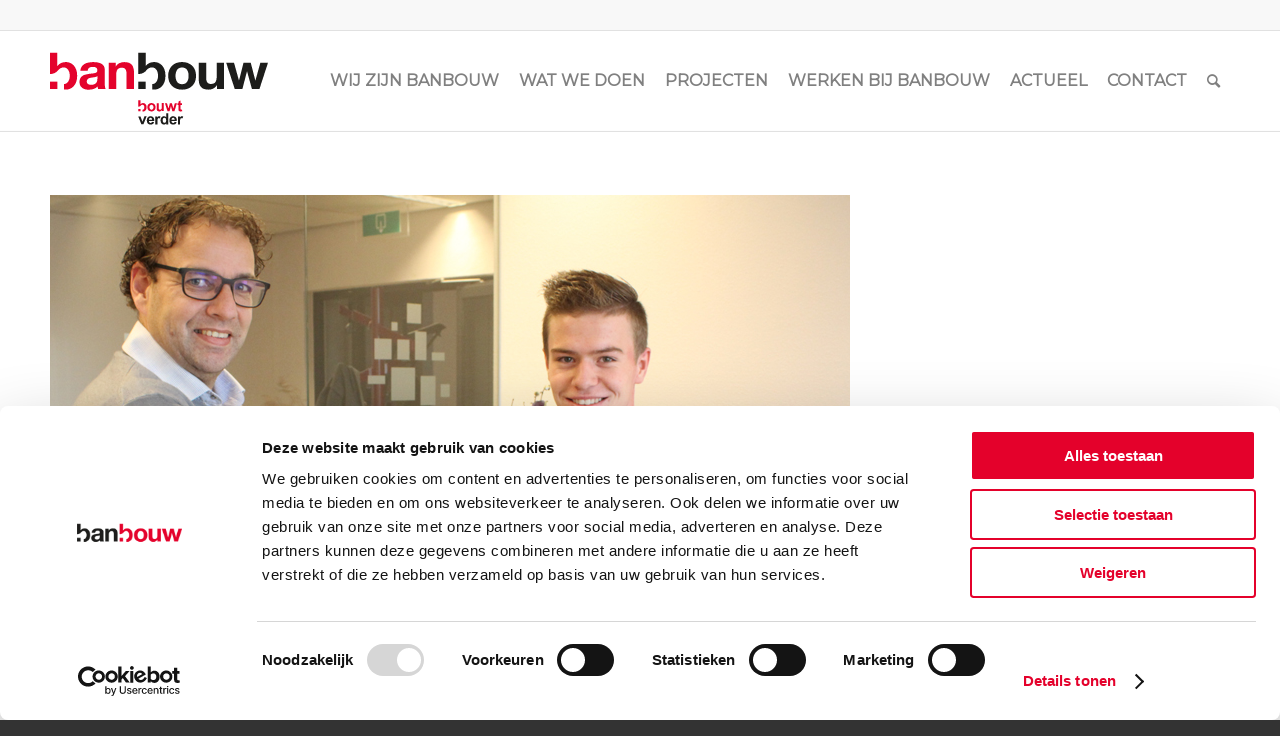

--- FILE ---
content_type: text/html; charset=UTF-8
request_url: https://banbouw.nl/over-banbouw/oog-voor-de-omgeving/xplore_peru3-2/
body_size: 12932
content:
<!DOCTYPE html>
<html lang="nl-NL" class="html_stretched responsive av-preloader-active av-preloader-enabled  html_header_top html_logo_left html_main_nav_header html_menu_right html_custom html_header_sticky html_header_shrinking html_header_topbar_active html_mobile_menu_tablet html_header_searchicon html_content_align_center html_header_unstick_top html_header_stretch_disabled html_elegant-blog html_av-overlay-side html_av-overlay-side-classic html_av-submenu-noclone html_entry_id_12427 av-cookies-no-cookie-consent av-no-preview av-default-lightbox html_text_menu_active av-mobile-menu-switch-default">
<head>
<meta charset="UTF-8" />


<!-- mobile setting -->
<meta name="viewport" content="width=device-width, initial-scale=1">

<!-- Scripts/CSS and wp_head hook -->
<script type="text/javascript">
	window.dataLayer = window.dataLayer || [];

	function gtag() {
		dataLayer.push(arguments);
	}

	gtag("consent", "default", {
		ad_personalization: "denied",
		ad_storage: "denied",
		ad_user_data: "denied",
		analytics_storage: "denied",
		functionality_storage: "denied",
		personalization_storage: "denied",
		security_storage: "granted",
		wait_for_update: 500,
	});
	gtag("set", "ads_data_redaction", true);
	</script>
<script type="text/javascript"
		id="Cookiebot"
		src="https://consent.cookiebot.com/uc.js"
		data-implementation="wp"
		data-cbid="8d4cd1c5-8f36-4afa-b14a-0a454e1c1430"
						data-culture="NL"
				async	></script>
<meta name='robots' content='index, follow, max-image-preview:large, max-snippet:-1, max-video-preview:-1' />
	<style>img:is([sizes="auto" i], [sizes^="auto," i]) { contain-intrinsic-size: 3000px 1500px }</style>
	
<!-- Google Tag Manager for WordPress by gtm4wp.com -->
<script data-cfasync="false" data-pagespeed-no-defer>
	var gtm4wp_datalayer_name = "dataLayer";
	var dataLayer = dataLayer || [];
</script>
<!-- End Google Tag Manager for WordPress by gtm4wp.com -->
	<!-- This site is optimized with the Yoast SEO plugin v26.3 - https://yoast.com/wordpress/plugins/seo/ -->
	<title>Xplore_Peru3 - BanBouw</title>
	<link rel="canonical" href="https://banbouw.nl/over-banbouw/oog-voor-de-omgeving/xplore_peru3-2/" />
	<meta property="og:locale" content="nl_NL" />
	<meta property="og:type" content="article" />
	<meta property="og:title" content="Xplore_Peru3 - BanBouw" />
	<meta property="og:url" content="https://banbouw.nl/over-banbouw/oog-voor-de-omgeving/xplore_peru3-2/" />
	<meta property="og:site_name" content="BanBouw" />
	<meta property="og:image" content="https://banbouw.nl/over-banbouw/oog-voor-de-omgeving/xplore_peru3-2" />
	<meta property="og:image:width" content="800" />
	<meta property="og:image:height" content="600" />
	<meta property="og:image:type" content="image/jpeg" />
	<script type="application/ld+json" class="yoast-schema-graph">{"@context":"https://schema.org","@graph":[{"@type":"WebPage","@id":"https://banbouw.nl/over-banbouw/oog-voor-de-omgeving/xplore_peru3-2/","url":"https://banbouw.nl/over-banbouw/oog-voor-de-omgeving/xplore_peru3-2/","name":"Xplore_Peru3 - BanBouw","isPartOf":{"@id":"https://banbouw.nl/#website"},"primaryImageOfPage":{"@id":"https://banbouw.nl/over-banbouw/oog-voor-de-omgeving/xplore_peru3-2/#primaryimage"},"image":{"@id":"https://banbouw.nl/over-banbouw/oog-voor-de-omgeving/xplore_peru3-2/#primaryimage"},"thumbnailUrl":"https://banbouw.nl/wp-content/uploads/2019/06/Xplore_Peru3.jpg","datePublished":"2019-06-05T08:49:27+00:00","breadcrumb":{"@id":"https://banbouw.nl/over-banbouw/oog-voor-de-omgeving/xplore_peru3-2/#breadcrumb"},"inLanguage":"nl-NL","potentialAction":[{"@type":"ReadAction","target":["https://banbouw.nl/over-banbouw/oog-voor-de-omgeving/xplore_peru3-2/"]}]},{"@type":"ImageObject","inLanguage":"nl-NL","@id":"https://banbouw.nl/over-banbouw/oog-voor-de-omgeving/xplore_peru3-2/#primaryimage","url":"https://banbouw.nl/wp-content/uploads/2019/06/Xplore_Peru3.jpg","contentUrl":"https://banbouw.nl/wp-content/uploads/2019/06/Xplore_Peru3.jpg","width":800,"height":600},{"@type":"BreadcrumbList","@id":"https://banbouw.nl/over-banbouw/oog-voor-de-omgeving/xplore_peru3-2/#breadcrumb","itemListElement":[{"@type":"ListItem","position":1,"name":"Home","item":"https://banbouw.nl/"},{"@type":"ListItem","position":2,"name":"Over BanBouw","item":"https://banbouw.nl/over-banbouw/"},{"@type":"ListItem","position":3,"name":"Oog voor de omgeving","item":"https://banbouw.nl/over-banbouw/oog-voor-de-omgeving/"},{"@type":"ListItem","position":4,"name":"Xplore_Peru3"}]},{"@type":"WebSite","@id":"https://banbouw.nl/#website","url":"https://banbouw.nl/","name":"BanBouw","description":"Constructief bouwen, verbouwen en onderhouden","potentialAction":[{"@type":"SearchAction","target":{"@type":"EntryPoint","urlTemplate":"https://banbouw.nl/?s={search_term_string}"},"query-input":{"@type":"PropertyValueSpecification","valueRequired":true,"valueName":"search_term_string"}}],"inLanguage":"nl-NL"}]}</script>
	<!-- / Yoast SEO plugin. -->


<link rel="alternate" type="application/rss+xml" title="BanBouw &raquo; feed" href="https://banbouw.nl/feed/" />
<link rel="alternate" type="application/rss+xml" title="BanBouw &raquo; reacties feed" href="https://banbouw.nl/comments/feed/" />

<!-- google webfont font replacement -->

			<script type='text/javascript'>

				(function() {

					/*	check if webfonts are disabled by user setting via cookie - or user must opt in.	*/
					var html = document.getElementsByTagName('html')[0];
					var cookie_check = html.className.indexOf('av-cookies-needs-opt-in') >= 0 || html.className.indexOf('av-cookies-can-opt-out') >= 0;
					var allow_continue = true;
					var silent_accept_cookie = html.className.indexOf('av-cookies-user-silent-accept') >= 0;

					if( cookie_check && ! silent_accept_cookie )
					{
						if( ! document.cookie.match(/aviaCookieConsent/) || html.className.indexOf('av-cookies-session-refused') >= 0 )
						{
							allow_continue = false;
						}
						else
						{
							if( ! document.cookie.match(/aviaPrivacyRefuseCookiesHideBar/) )
							{
								allow_continue = false;
							}
							else if( ! document.cookie.match(/aviaPrivacyEssentialCookiesEnabled/) )
							{
								allow_continue = false;
							}
							else if( document.cookie.match(/aviaPrivacyGoogleWebfontsDisabled/) )
							{
								allow_continue = false;
							}
						}
					}

					if( allow_continue )
					{
						var f = document.createElement('link');

						f.type 	= 'text/css';
						f.rel 	= 'stylesheet';
						f.href 	= 'https://fonts.googleapis.com/css?family=Muli%7CMontserrat&display=auto';
						f.id 	= 'avia-google-webfont';

						document.getElementsByTagName('head')[0].appendChild(f);
					}
				})();

			</script>
			<link rel='stylesheet' id='wp-block-library-css' href='https://banbouw.nl/wp-includes/css/dist/block-library/style.min.css?ver=6.8.3' type='text/css' media='all' />
<style id='global-styles-inline-css' type='text/css'>
:root{--wp--preset--aspect-ratio--square: 1;--wp--preset--aspect-ratio--4-3: 4/3;--wp--preset--aspect-ratio--3-4: 3/4;--wp--preset--aspect-ratio--3-2: 3/2;--wp--preset--aspect-ratio--2-3: 2/3;--wp--preset--aspect-ratio--16-9: 16/9;--wp--preset--aspect-ratio--9-16: 9/16;--wp--preset--color--black: #000000;--wp--preset--color--cyan-bluish-gray: #abb8c3;--wp--preset--color--white: #ffffff;--wp--preset--color--pale-pink: #f78da7;--wp--preset--color--vivid-red: #cf2e2e;--wp--preset--color--luminous-vivid-orange: #ff6900;--wp--preset--color--luminous-vivid-amber: #fcb900;--wp--preset--color--light-green-cyan: #7bdcb5;--wp--preset--color--vivid-green-cyan: #00d084;--wp--preset--color--pale-cyan-blue: #8ed1fc;--wp--preset--color--vivid-cyan-blue: #0693e3;--wp--preset--color--vivid-purple: #9b51e0;--wp--preset--color--metallic-red: #b02b2c;--wp--preset--color--maximum-yellow-red: #edae44;--wp--preset--color--yellow-sun: #eeee22;--wp--preset--color--palm-leaf: #83a846;--wp--preset--color--aero: #7bb0e7;--wp--preset--color--old-lavender: #745f7e;--wp--preset--color--steel-teal: #5f8789;--wp--preset--color--raspberry-pink: #d65799;--wp--preset--color--medium-turquoise: #4ecac2;--wp--preset--gradient--vivid-cyan-blue-to-vivid-purple: linear-gradient(135deg,rgba(6,147,227,1) 0%,rgb(155,81,224) 100%);--wp--preset--gradient--light-green-cyan-to-vivid-green-cyan: linear-gradient(135deg,rgb(122,220,180) 0%,rgb(0,208,130) 100%);--wp--preset--gradient--luminous-vivid-amber-to-luminous-vivid-orange: linear-gradient(135deg,rgba(252,185,0,1) 0%,rgba(255,105,0,1) 100%);--wp--preset--gradient--luminous-vivid-orange-to-vivid-red: linear-gradient(135deg,rgba(255,105,0,1) 0%,rgb(207,46,46) 100%);--wp--preset--gradient--very-light-gray-to-cyan-bluish-gray: linear-gradient(135deg,rgb(238,238,238) 0%,rgb(169,184,195) 100%);--wp--preset--gradient--cool-to-warm-spectrum: linear-gradient(135deg,rgb(74,234,220) 0%,rgb(151,120,209) 20%,rgb(207,42,186) 40%,rgb(238,44,130) 60%,rgb(251,105,98) 80%,rgb(254,248,76) 100%);--wp--preset--gradient--blush-light-purple: linear-gradient(135deg,rgb(255,206,236) 0%,rgb(152,150,240) 100%);--wp--preset--gradient--blush-bordeaux: linear-gradient(135deg,rgb(254,205,165) 0%,rgb(254,45,45) 50%,rgb(107,0,62) 100%);--wp--preset--gradient--luminous-dusk: linear-gradient(135deg,rgb(255,203,112) 0%,rgb(199,81,192) 50%,rgb(65,88,208) 100%);--wp--preset--gradient--pale-ocean: linear-gradient(135deg,rgb(255,245,203) 0%,rgb(182,227,212) 50%,rgb(51,167,181) 100%);--wp--preset--gradient--electric-grass: linear-gradient(135deg,rgb(202,248,128) 0%,rgb(113,206,126) 100%);--wp--preset--gradient--midnight: linear-gradient(135deg,rgb(2,3,129) 0%,rgb(40,116,252) 100%);--wp--preset--font-size--small: 1rem;--wp--preset--font-size--medium: 1.125rem;--wp--preset--font-size--large: 1.75rem;--wp--preset--font-size--x-large: clamp(1.75rem, 3vw, 2.25rem);--wp--preset--spacing--20: 0.44rem;--wp--preset--spacing--30: 0.67rem;--wp--preset--spacing--40: 1rem;--wp--preset--spacing--50: 1.5rem;--wp--preset--spacing--60: 2.25rem;--wp--preset--spacing--70: 3.38rem;--wp--preset--spacing--80: 5.06rem;--wp--preset--shadow--natural: 6px 6px 9px rgba(0, 0, 0, 0.2);--wp--preset--shadow--deep: 12px 12px 50px rgba(0, 0, 0, 0.4);--wp--preset--shadow--sharp: 6px 6px 0px rgba(0, 0, 0, 0.2);--wp--preset--shadow--outlined: 6px 6px 0px -3px rgba(255, 255, 255, 1), 6px 6px rgba(0, 0, 0, 1);--wp--preset--shadow--crisp: 6px 6px 0px rgba(0, 0, 0, 1);}:root { --wp--style--global--content-size: 800px;--wp--style--global--wide-size: 1130px; }:where(body) { margin: 0; }.wp-site-blocks > .alignleft { float: left; margin-right: 2em; }.wp-site-blocks > .alignright { float: right; margin-left: 2em; }.wp-site-blocks > .aligncenter { justify-content: center; margin-left: auto; margin-right: auto; }:where(.is-layout-flex){gap: 0.5em;}:where(.is-layout-grid){gap: 0.5em;}.is-layout-flow > .alignleft{float: left;margin-inline-start: 0;margin-inline-end: 2em;}.is-layout-flow > .alignright{float: right;margin-inline-start: 2em;margin-inline-end: 0;}.is-layout-flow > .aligncenter{margin-left: auto !important;margin-right: auto !important;}.is-layout-constrained > .alignleft{float: left;margin-inline-start: 0;margin-inline-end: 2em;}.is-layout-constrained > .alignright{float: right;margin-inline-start: 2em;margin-inline-end: 0;}.is-layout-constrained > .aligncenter{margin-left: auto !important;margin-right: auto !important;}.is-layout-constrained > :where(:not(.alignleft):not(.alignright):not(.alignfull)){max-width: var(--wp--style--global--content-size);margin-left: auto !important;margin-right: auto !important;}.is-layout-constrained > .alignwide{max-width: var(--wp--style--global--wide-size);}body .is-layout-flex{display: flex;}.is-layout-flex{flex-wrap: wrap;align-items: center;}.is-layout-flex > :is(*, div){margin: 0;}body .is-layout-grid{display: grid;}.is-layout-grid > :is(*, div){margin: 0;}body{padding-top: 0px;padding-right: 0px;padding-bottom: 0px;padding-left: 0px;}a:where(:not(.wp-element-button)){text-decoration: underline;}:root :where(.wp-element-button, .wp-block-button__link){background-color: #32373c;border-width: 0;color: #fff;font-family: inherit;font-size: inherit;line-height: inherit;padding: calc(0.667em + 2px) calc(1.333em + 2px);text-decoration: none;}.has-black-color{color: var(--wp--preset--color--black) !important;}.has-cyan-bluish-gray-color{color: var(--wp--preset--color--cyan-bluish-gray) !important;}.has-white-color{color: var(--wp--preset--color--white) !important;}.has-pale-pink-color{color: var(--wp--preset--color--pale-pink) !important;}.has-vivid-red-color{color: var(--wp--preset--color--vivid-red) !important;}.has-luminous-vivid-orange-color{color: var(--wp--preset--color--luminous-vivid-orange) !important;}.has-luminous-vivid-amber-color{color: var(--wp--preset--color--luminous-vivid-amber) !important;}.has-light-green-cyan-color{color: var(--wp--preset--color--light-green-cyan) !important;}.has-vivid-green-cyan-color{color: var(--wp--preset--color--vivid-green-cyan) !important;}.has-pale-cyan-blue-color{color: var(--wp--preset--color--pale-cyan-blue) !important;}.has-vivid-cyan-blue-color{color: var(--wp--preset--color--vivid-cyan-blue) !important;}.has-vivid-purple-color{color: var(--wp--preset--color--vivid-purple) !important;}.has-metallic-red-color{color: var(--wp--preset--color--metallic-red) !important;}.has-maximum-yellow-red-color{color: var(--wp--preset--color--maximum-yellow-red) !important;}.has-yellow-sun-color{color: var(--wp--preset--color--yellow-sun) !important;}.has-palm-leaf-color{color: var(--wp--preset--color--palm-leaf) !important;}.has-aero-color{color: var(--wp--preset--color--aero) !important;}.has-old-lavender-color{color: var(--wp--preset--color--old-lavender) !important;}.has-steel-teal-color{color: var(--wp--preset--color--steel-teal) !important;}.has-raspberry-pink-color{color: var(--wp--preset--color--raspberry-pink) !important;}.has-medium-turquoise-color{color: var(--wp--preset--color--medium-turquoise) !important;}.has-black-background-color{background-color: var(--wp--preset--color--black) !important;}.has-cyan-bluish-gray-background-color{background-color: var(--wp--preset--color--cyan-bluish-gray) !important;}.has-white-background-color{background-color: var(--wp--preset--color--white) !important;}.has-pale-pink-background-color{background-color: var(--wp--preset--color--pale-pink) !important;}.has-vivid-red-background-color{background-color: var(--wp--preset--color--vivid-red) !important;}.has-luminous-vivid-orange-background-color{background-color: var(--wp--preset--color--luminous-vivid-orange) !important;}.has-luminous-vivid-amber-background-color{background-color: var(--wp--preset--color--luminous-vivid-amber) !important;}.has-light-green-cyan-background-color{background-color: var(--wp--preset--color--light-green-cyan) !important;}.has-vivid-green-cyan-background-color{background-color: var(--wp--preset--color--vivid-green-cyan) !important;}.has-pale-cyan-blue-background-color{background-color: var(--wp--preset--color--pale-cyan-blue) !important;}.has-vivid-cyan-blue-background-color{background-color: var(--wp--preset--color--vivid-cyan-blue) !important;}.has-vivid-purple-background-color{background-color: var(--wp--preset--color--vivid-purple) !important;}.has-metallic-red-background-color{background-color: var(--wp--preset--color--metallic-red) !important;}.has-maximum-yellow-red-background-color{background-color: var(--wp--preset--color--maximum-yellow-red) !important;}.has-yellow-sun-background-color{background-color: var(--wp--preset--color--yellow-sun) !important;}.has-palm-leaf-background-color{background-color: var(--wp--preset--color--palm-leaf) !important;}.has-aero-background-color{background-color: var(--wp--preset--color--aero) !important;}.has-old-lavender-background-color{background-color: var(--wp--preset--color--old-lavender) !important;}.has-steel-teal-background-color{background-color: var(--wp--preset--color--steel-teal) !important;}.has-raspberry-pink-background-color{background-color: var(--wp--preset--color--raspberry-pink) !important;}.has-medium-turquoise-background-color{background-color: var(--wp--preset--color--medium-turquoise) !important;}.has-black-border-color{border-color: var(--wp--preset--color--black) !important;}.has-cyan-bluish-gray-border-color{border-color: var(--wp--preset--color--cyan-bluish-gray) !important;}.has-white-border-color{border-color: var(--wp--preset--color--white) !important;}.has-pale-pink-border-color{border-color: var(--wp--preset--color--pale-pink) !important;}.has-vivid-red-border-color{border-color: var(--wp--preset--color--vivid-red) !important;}.has-luminous-vivid-orange-border-color{border-color: var(--wp--preset--color--luminous-vivid-orange) !important;}.has-luminous-vivid-amber-border-color{border-color: var(--wp--preset--color--luminous-vivid-amber) !important;}.has-light-green-cyan-border-color{border-color: var(--wp--preset--color--light-green-cyan) !important;}.has-vivid-green-cyan-border-color{border-color: var(--wp--preset--color--vivid-green-cyan) !important;}.has-pale-cyan-blue-border-color{border-color: var(--wp--preset--color--pale-cyan-blue) !important;}.has-vivid-cyan-blue-border-color{border-color: var(--wp--preset--color--vivid-cyan-blue) !important;}.has-vivid-purple-border-color{border-color: var(--wp--preset--color--vivid-purple) !important;}.has-metallic-red-border-color{border-color: var(--wp--preset--color--metallic-red) !important;}.has-maximum-yellow-red-border-color{border-color: var(--wp--preset--color--maximum-yellow-red) !important;}.has-yellow-sun-border-color{border-color: var(--wp--preset--color--yellow-sun) !important;}.has-palm-leaf-border-color{border-color: var(--wp--preset--color--palm-leaf) !important;}.has-aero-border-color{border-color: var(--wp--preset--color--aero) !important;}.has-old-lavender-border-color{border-color: var(--wp--preset--color--old-lavender) !important;}.has-steel-teal-border-color{border-color: var(--wp--preset--color--steel-teal) !important;}.has-raspberry-pink-border-color{border-color: var(--wp--preset--color--raspberry-pink) !important;}.has-medium-turquoise-border-color{border-color: var(--wp--preset--color--medium-turquoise) !important;}.has-vivid-cyan-blue-to-vivid-purple-gradient-background{background: var(--wp--preset--gradient--vivid-cyan-blue-to-vivid-purple) !important;}.has-light-green-cyan-to-vivid-green-cyan-gradient-background{background: var(--wp--preset--gradient--light-green-cyan-to-vivid-green-cyan) !important;}.has-luminous-vivid-amber-to-luminous-vivid-orange-gradient-background{background: var(--wp--preset--gradient--luminous-vivid-amber-to-luminous-vivid-orange) !important;}.has-luminous-vivid-orange-to-vivid-red-gradient-background{background: var(--wp--preset--gradient--luminous-vivid-orange-to-vivid-red) !important;}.has-very-light-gray-to-cyan-bluish-gray-gradient-background{background: var(--wp--preset--gradient--very-light-gray-to-cyan-bluish-gray) !important;}.has-cool-to-warm-spectrum-gradient-background{background: var(--wp--preset--gradient--cool-to-warm-spectrum) !important;}.has-blush-light-purple-gradient-background{background: var(--wp--preset--gradient--blush-light-purple) !important;}.has-blush-bordeaux-gradient-background{background: var(--wp--preset--gradient--blush-bordeaux) !important;}.has-luminous-dusk-gradient-background{background: var(--wp--preset--gradient--luminous-dusk) !important;}.has-pale-ocean-gradient-background{background: var(--wp--preset--gradient--pale-ocean) !important;}.has-electric-grass-gradient-background{background: var(--wp--preset--gradient--electric-grass) !important;}.has-midnight-gradient-background{background: var(--wp--preset--gradient--midnight) !important;}.has-small-font-size{font-size: var(--wp--preset--font-size--small) !important;}.has-medium-font-size{font-size: var(--wp--preset--font-size--medium) !important;}.has-large-font-size{font-size: var(--wp--preset--font-size--large) !important;}.has-x-large-font-size{font-size: var(--wp--preset--font-size--x-large) !important;}
:where(.wp-block-post-template.is-layout-flex){gap: 1.25em;}:where(.wp-block-post-template.is-layout-grid){gap: 1.25em;}
:where(.wp-block-columns.is-layout-flex){gap: 2em;}:where(.wp-block-columns.is-layout-grid){gap: 2em;}
:root :where(.wp-block-pullquote){font-size: 1.5em;line-height: 1.6;}
</style>
<link rel='stylesheet' id='page-list-style-css' href='https://banbouw.nl/wp-content/plugins/page-list/css/page-list.css?ver=5.9' type='text/css' media='all' />
<link rel='stylesheet' id='avia-merged-styles-css' href='https://banbouw.nl/wp-content/uploads/dynamic_avia/avia-merged-styles-f0f30f0e037e7cdbc740bf478c329dc3---690a69b79101e.css' type='text/css' media='all' />
<script type="text/javascript" src="https://banbouw.nl/wp-includes/js/jquery/jquery.min.js?ver=3.7.1" id="jquery-core-js"></script>
<script type="text/javascript" src="https://banbouw.nl/wp-content/uploads/dynamic_avia/avia-head-scripts-b08126a0639d4748b54f89473acd46af---690a69b7a29e4.js" id="avia-head-scripts-js"></script>
<link rel="https://api.w.org/" href="https://banbouw.nl/wp-json/" /><link rel="alternate" title="JSON" type="application/json" href="https://banbouw.nl/wp-json/wp/v2/media/12427" /><link rel="EditURI" type="application/rsd+xml" title="RSD" href="https://banbouw.nl/xmlrpc.php?rsd" />
<meta name="generator" content="WordPress 6.8.3" />
<link rel='shortlink' href='https://banbouw.nl/?p=12427' />
<link rel="alternate" title="oEmbed (JSON)" type="application/json+oembed" href="https://banbouw.nl/wp-json/oembed/1.0/embed?url=https%3A%2F%2Fbanbouw.nl%2Fover-banbouw%2Foog-voor-de-omgeving%2Fxplore_peru3-2%2F" />
<link rel="alternate" title="oEmbed (XML)" type="text/xml+oembed" href="https://banbouw.nl/wp-json/oembed/1.0/embed?url=https%3A%2F%2Fbanbouw.nl%2Fover-banbouw%2Foog-voor-de-omgeving%2Fxplore_peru3-2%2F&#038;format=xml" />
<script>
(function(h,e,a,t,m,p) {
m=e.createElement(a);m.async=!0;m.src=t;
p=e.getElementsByTagName(a)[0];p.parentNode.insertBefore(m,p);
})(window,document,'script','https://u.heatmap.it/log.js');
</script>

<meta name="facebook-domain-verification" content="bxhx2kcg1mk33enkiwgdk2nx7vspm8" /><script id='pixel-script-poptin' src='https://cdn.popt.in/pixel.js?id=3f69896e4a79a' async='true'></script> 
<!-- Google Tag Manager for WordPress by gtm4wp.com -->
<!-- GTM Container placement set to footer -->
<script data-cfasync="false" data-pagespeed-no-defer type="text/javascript">
	var dataLayer_content = {"pagePostType":"attachment","pagePostType2":"single-attachment","pagePostAuthor":"BanBouw"};
	dataLayer.push( dataLayer_content );
</script>
<script data-cfasync="false" data-pagespeed-no-defer type="text/javascript">
(function(w,d,s,l,i){w[l]=w[l]||[];w[l].push({'gtm.start':
new Date().getTime(),event:'gtm.js'});var f=d.getElementsByTagName(s)[0],
j=d.createElement(s),dl=l!='dataLayer'?'&l='+l:'';j.async=true;j.src=
'//www.googletagmanager.com/gtm.js?id='+i+dl;f.parentNode.insertBefore(j,f);
})(window,document,'script','dataLayer','GTM-TW89MFW');
</script>
<!-- End Google Tag Manager for WordPress by gtm4wp.com --><link rel="profile" href="https://gmpg.org/xfn/11" />
<link rel="alternate" type="application/rss+xml" title="BanBouw RSS2 Feed" href="https://banbouw.nl/feed/" />
<link rel="pingback" href="https://banbouw.nl/xmlrpc.php" />

<style type='text/css' media='screen'>
 #top #header_main > .container, #top #header_main > .container .main_menu  .av-main-nav > li > a, #top #header_main #menu-item-shop .cart_dropdown_link{ height:100px; line-height: 100px; }
 .html_top_nav_header .av-logo-container{ height:100px;  }
 .html_header_top.html_header_sticky #top #wrap_all #main{ padding-top:130px; } 
</style>
<!--[if lt IE 9]><script src="https://banbouw.nl/wp-content/themes/enfold/js/html5shiv.js"></script><![endif]-->
<link rel="icon" href="/wp-content/uploads/2018/01/favicon.ico" type="image/x-icon">
<noscript><style>.lazyload[data-src]{display:none !important;}</style></noscript><style>.lazyload{background-image:none !important;}.lazyload:before{background-image:none !important;}</style>
<!-- To speed up the rendering and to display the site as fast as possible to the user we include some styles and scripts for above the fold content inline -->
<script type="text/javascript">'use strict';var avia_is_mobile=!1;if(/Android|webOS|iPhone|iPad|iPod|BlackBerry|IEMobile|Opera Mini/i.test(navigator.userAgent)&&'ontouchstart' in document.documentElement){avia_is_mobile=!0;document.documentElement.className+=' avia_mobile '}
else{document.documentElement.className+=' avia_desktop '};document.documentElement.className+=' js_active ';(function(){var e=['-webkit-','-moz-','-ms-',''],n='',o=!1,a=!1;for(var t in e){if(e[t]+'transform' in document.documentElement.style){o=!0;n=e[t]+'transform'};if(e[t]+'perspective' in document.documentElement.style){a=!0}};if(o){document.documentElement.className+=' avia_transform '};if(a){document.documentElement.className+=' avia_transform3d '};if(typeof document.getElementsByClassName=='function'&&typeof document.documentElement.getBoundingClientRect=='function'&&avia_is_mobile==!1){if(n&&window.innerHeight>0){setTimeout(function(){var e=0,o={},a=0,t=document.getElementsByClassName('av-parallax'),i=window.pageYOffset||document.documentElement.scrollTop;for(e=0;e<t.length;e++){t[e].style.top='0px';o=t[e].getBoundingClientRect();a=Math.ceil((window.innerHeight+i-o.top)*0.3);t[e].style[n]='translate(0px, '+a+'px)';t[e].style.top='auto';t[e].className+=' enabled-parallax '}},50)}}})();</script><link rel="icon" href="https://banbouw.nl/wp-content/uploads/2018/07/cropped-badge_website-32x32.jpg" sizes="32x32" />
<link rel="icon" href="https://banbouw.nl/wp-content/uploads/2018/07/cropped-badge_website-192x192.jpg" sizes="192x192" />
<link rel="apple-touch-icon" href="https://banbouw.nl/wp-content/uploads/2018/07/cropped-badge_website-180x180.jpg" />
<meta name="msapplication-TileImage" content="https://banbouw.nl/wp-content/uploads/2018/07/cropped-badge_website-270x270.jpg" />
<style type="text/css">
		@font-face {font-family: 'entypo-fontello'; font-weight: normal; font-style: normal; font-display: auto;
		src: url('https://banbouw.nl/wp-content/themes/enfold/config-templatebuilder/avia-template-builder/assets/fonts/entypo-fontello.woff2') format('woff2'),
		url('https://banbouw.nl/wp-content/themes/enfold/config-templatebuilder/avia-template-builder/assets/fonts/entypo-fontello.woff') format('woff'),
		url('https://banbouw.nl/wp-content/themes/enfold/config-templatebuilder/avia-template-builder/assets/fonts/entypo-fontello.ttf') format('truetype'),
		url('https://banbouw.nl/wp-content/themes/enfold/config-templatebuilder/avia-template-builder/assets/fonts/entypo-fontello.svg#entypo-fontello') format('svg'),
		url('https://banbouw.nl/wp-content/themes/enfold/config-templatebuilder/avia-template-builder/assets/fonts/entypo-fontello.eot'),
		url('https://banbouw.nl/wp-content/themes/enfold/config-templatebuilder/avia-template-builder/assets/fonts/entypo-fontello.eot?#iefix') format('embedded-opentype');
		} #top .avia-font-entypo-fontello, body .avia-font-entypo-fontello, html body [data-av_iconfont='entypo-fontello']:before{ font-family: 'entypo-fontello'; }
		
		@font-face {font-family: 'flaticon'; font-weight: normal; font-style: normal; font-display: auto;
		src: url('https://banbouw.nl/wp-content/uploads/avia_fonts/flaticon/flaticon.woff2') format('woff2'),
		url('https://banbouw.nl/wp-content/uploads/avia_fonts/flaticon/flaticon.woff') format('woff'),
		url('https://banbouw.nl/wp-content/uploads/avia_fonts/flaticon/flaticon.ttf') format('truetype'),
		url('https://banbouw.nl/wp-content/uploads/avia_fonts/flaticon/flaticon.svg#flaticon') format('svg'),
		url('https://banbouw.nl/wp-content/uploads/avia_fonts/flaticon/flaticon.eot'),
		url('https://banbouw.nl/wp-content/uploads/avia_fonts/flaticon/flaticon.eot?#iefix') format('embedded-opentype');
		} #top .avia-font-flaticon, body .avia-font-flaticon, html body [data-av_iconfont='flaticon']:before{ font-family: 'flaticon'; }
		</style>

<!--
Debugging Info for Theme support: 

Theme: Enfold
Version: 5.7.1
Installed: enfold
AviaFramework Version: 5.6
AviaBuilder Version: 5.3
aviaElementManager Version: 1.0.1
- - - - - - - - - - -
ChildTheme: Ban Bouw
ChildTheme Version: 1.0
ChildTheme Installed: enfold

- - - - - - - - - - -
ML:128-PU:108-PLA:17
WP:6.8.3
Compress: CSS:all theme files - JS:all theme files
Updates: disabled
PLAu:14
-->
</head>

<body id="top" class="attachment wp-singular attachment-template-default attachmentid-12427 attachment-jpeg wp-theme-enfold wp-child-theme-banbouw stretched rtl_columns av-curtain-numeric muli montserrat " itemscope="itemscope" itemtype="https://schema.org/WebPage" >

	<div class='av-siteloader-wrap av-transition-enabled'><div class="av-siteloader-inner"><div class="av-siteloader-cell"><div class="av-siteloader"><div class="av-siteloader-extra"></div></div></div></div></div>
	<div id='wrap_all'>

	
<header id='header' class='all_colors header_color light_bg_color  av_header_top av_logo_left av_main_nav_header av_menu_right av_custom av_header_sticky av_header_shrinking av_header_stretch_disabled av_mobile_menu_tablet av_header_searchicon av_header_unstick_top av_bottom_nav_disabled  av_header_border_disabled' data-av_shrink_factor='50' role="banner" itemscope="itemscope" itemtype="https://schema.org/WPHeader" >

		<div id='header_meta' class='container_wrap container_wrap_meta  av_secondary_right av_extra_header_active av_entry_id_12427'>

			      <div class='container'>
			      			      </div>
		</div>

		<div  id='header_main' class='container_wrap container_wrap_logo'>

        <div class='container av-logo-container'><div class='inner-container'><span class='logo avia-svg-logo'><a href='https://banbouw.nl/' class='av-contains-svg' aria-label='BanBouw' ><svg version="1.1" id="Layer_1" xmlns="http://www.w3.org/2000/svg" xmlns:xlink="http://www.w3.org/1999/xlink" x="0px" y="0px"
	 viewBox="0 0 340 156" width="340" height="156" xml:space="preserve" preserveAspectRatio="xMinYMid meet">
<style type="text/css">
	.st0{fill:#E4032C;}
	.st1{fill:#1D1D1B;}
</style>
<g>
	<path class="st0" d="M151.8,118.8c0-1.1,0.3-2.2,0.8-3.2c0.5-1,1.3-1.8,2.3-2.4c1-0.5,2.1-0.8,3.3-0.8c1.9,0,3.4,0.6,4.7,1.8
		c1.2,1.2,1.8,2.8,1.8,4.7c0,1.9-0.6,3.5-1.8,4.7c-1.2,1.2-2.8,1.9-4.6,1.9c-1.1,0-2.2-0.3-3.3-0.8c-1-0.5-1.8-1.3-2.4-2.3
		C152.1,121.4,151.8,120.2,151.8,118.8z M155.2,118.9c0,1.2,0.3,2.2,0.9,2.9c0.6,0.7,1.3,1,2.2,1c0.9,0,1.6-0.3,2.2-1
		c0.6-0.7,0.9-1.6,0.9-2.9c0-1.2-0.3-2.2-0.9-2.8c-0.6-0.7-1.3-1-2.2-1c-0.9,0-1.6,0.3-2.2,1C155.5,116.7,155.2,117.7,155.2,118.9z"
		/>
	<path class="st0" d="M174.7,125.2v-1.9c-0.5,0.7-1.1,1.2-1.8,1.6c-0.7,0.4-1.5,0.6-2.4,0.6c-0.8,0-1.6-0.2-2.3-0.6
		c-0.7-0.4-1.2-0.9-1.5-1.6c-0.3-0.7-0.4-1.6-0.4-2.8v-7.9h3.3v5.8c0,1.8,0.1,2.8,0.2,3.2c0.1,0.4,0.3,0.7,0.7,0.9
		c0.3,0.2,0.7,0.3,1.2,0.3c0.6,0,1.1-0.2,1.5-0.5s0.8-0.7,0.9-1.2c0.2-0.5,0.2-1.6,0.2-3.4v-5.3h3.3v12.5H174.7z"/>
	<path class="st0" d="M183.3,125.2l-4-12.5h3.2l2.3,8.2l2.2-8.2h3.2l2.1,8.2l2.4-8.2h3.3l-4,12.5h-3.2l-2.2-8.1l-2.1,8.1H183.3z"/>
	<path class="st0" d="M205.9,112.7v2.6h-2.3v5c0,1,0,1.6,0.1,1.8c0,0.2,0.1,0.3,0.3,0.4c0.2,0.1,0.3,0.2,0.6,0.2
		c0.3,0,0.8-0.1,1.3-0.3l0.3,2.6c-0.8,0.3-1.6,0.5-2.6,0.5c-0.6,0-1.1-0.1-1.6-0.3c-0.5-0.2-0.8-0.5-1.1-0.8
		c-0.2-0.3-0.4-0.7-0.5-1.3c-0.1-0.4-0.1-1.2-0.1-2.3v-5.5h-1.5v-2.6h1.5v-2.5l3.3-1.9v4.4H205.9z"/>
</g>
<g>
	<path class="st1" d="M142.6,145.7l-5-12.5h3.5l2.4,6.4l0.7,2.1c0.2-0.5,0.3-0.9,0.3-1.1c0.1-0.4,0.2-0.7,0.4-1.1l2.4-6.4h3.4
		l-5,12.5H142.6z"/>
	<path class="st1" d="M159.1,141.7l3.3,0.6c-0.4,1.2-1.1,2.1-2,2.8c-0.9,0.6-2.1,0.9-3.4,0.9c-2.2,0-3.8-0.7-4.8-2.1
		c-0.8-1.1-1.2-2.6-1.2-4.3c0-2.1,0.5-3.7,1.6-4.9c1.1-1.2,2.5-1.8,4.1-1.8c1.9,0,3.3,0.6,4.4,1.8c1.1,1.2,1.6,3.1,1.5,5.7h-8.3
		c0,1,0.3,1.7,0.8,2.3c0.5,0.5,1.1,0.8,1.9,0.8c0.5,0,1-0.1,1.3-0.4S158.9,142.3,159.1,141.7z M159.2,138.3c0-1-0.3-1.7-0.7-2.2
		c-0.5-0.5-1-0.7-1.7-0.7c-0.7,0-1.3,0.3-1.8,0.8c-0.5,0.5-0.7,1.2-0.7,2.1H159.2z"/>
	<path class="st1" d="M167.6,145.7h-3.3v-12.5h3.1v1.8c0.5-0.8,1-1.4,1.4-1.7c0.4-0.3,0.9-0.4,1.4-0.4c0.8,0,1.5,0.2,2.2,0.6l-1,2.9
		c-0.6-0.4-1.1-0.5-1.6-0.5c-0.5,0-0.9,0.1-1.2,0.4c-0.3,0.3-0.6,0.7-0.8,1.4c-0.2,0.7-0.3,2.1-0.3,4.2V145.7z"/>
	<path class="st1" d="M184.6,145.7h-3.1v-1.8c-0.5,0.7-1.1,1.2-1.8,1.6c-0.7,0.3-1.4,0.5-2.1,0.5c-1.4,0-2.7-0.6-3.7-1.7
		c-1-1.2-1.5-2.8-1.5-4.9c0-2.1,0.5-3.7,1.5-4.8c1-1.1,2.3-1.7,3.8-1.7c1.4,0,2.6,0.6,3.6,1.7v-6.2h3.3V145.7z M175.7,139.1
		c0,1.3,0.2,2.3,0.6,2.9c0.5,0.9,1.3,1.3,2.2,1.3c0.8,0,1.4-0.3,1.9-1c0.5-0.6,0.8-1.6,0.8-2.9c0-1.4-0.3-2.5-0.8-3.1
		c-0.5-0.6-1.2-0.9-2-0.9c-0.8,0-1.4,0.3-2,0.9C176,137,175.7,137.9,175.7,139.1z"/>
	<path class="st1" d="M194.3,141.7l3.3,0.6c-0.4,1.2-1.1,2.1-2,2.8c-0.9,0.6-2.1,0.9-3.4,0.9c-2.2,0-3.8-0.7-4.8-2.1
		c-0.8-1.1-1.2-2.6-1.2-4.3c0-2.1,0.5-3.7,1.6-4.9c1.1-1.2,2.5-1.8,4.1-1.8c1.9,0,3.3,0.6,4.4,1.8c1.1,1.2,1.6,3.1,1.5,5.7h-8.3
		c0,1,0.3,1.7,0.8,2.3c0.5,0.5,1.1,0.8,1.9,0.8c0.5,0,1-0.1,1.3-0.4S194.1,142.3,194.3,141.7z M194.5,138.3c0-1-0.3-1.7-0.7-2.2
		c-0.5-0.5-1-0.7-1.7-0.7c-0.7,0-1.3,0.3-1.8,0.8c-0.5,0.5-0.7,1.2-0.7,2.1H194.5z"/>
	<path class="st1" d="M202.9,145.7h-3.3v-12.5h3.1v1.8c0.5-0.8,1-1.4,1.4-1.7c0.4-0.3,0.9-0.4,1.4-0.4c0.8,0,1.5,0.2,2.2,0.6l-1,2.9
		c-0.6-0.4-1.1-0.5-1.6-0.5c-0.5,0-0.9,0.1-1.2,0.4c-0.3,0.3-0.6,0.7-0.8,1.4c-0.2,0.7-0.3,2.1-0.3,4.2V145.7z"/>
</g>
<g>
	<g>
		<path class="st0" d="M49.4,55.6c1.2-1.7,2.7-3.1,4.5-4.2c1.8-1.1,3.9-1.8,6.2-2.2c2.3-0.4,4.6-0.7,6.9-0.7c2.1,0,4.2,0.1,6.4,0.4
			c2.2,0.3,4.1,0.9,5.9,1.7c1.8,0.8,3.2,2,4.4,3.5c1.1,1.5,1.7,3.5,1.7,6v21.3c0,1.8,0.1,3.6,0.3,5.3c0.2,1.7,0.6,3,1.1,3.8l-11.7,0
			c-0.2-0.6-0.4-1.3-0.5-1.9c-0.1-0.7-0.2-1.3-0.3-2c-1.8,1.8-4,3.1-6.5,3.9c-2.5,0.7-5,1.1-7.6,1.1c-2,0-3.9-0.2-5.6-0.7
			c-1.7-0.5-3.2-1.2-4.5-2.2c-1.3-1-2.3-2.3-3-3.8c-0.7-1.5-1.1-3.3-1.1-5.5c0-2.3,0.4-4.2,1.3-5.7c0.8-1.5,1.9-2.7,3.2-3.6
			c1.3-0.9,2.8-1.6,4.5-2c1.7-0.4,3.4-0.8,5.1-1.1c1.7-0.3,3.4-0.5,5.1-0.6c1.7-0.2,3.2-0.4,4.5-0.7c1.3-0.3,2.3-0.8,3.1-1.4
			c0.8-0.6,1.1-1.5,1.1-2.7c0-1.2-0.2-2.2-0.6-2.9c-0.4-0.7-0.9-1.3-1.6-1.7c-0.7-0.4-1.5-0.7-2.4-0.8C68.5,56,67.5,56,66.5,56
			c-2.3,0-4.1,0.5-5.4,1.4c-1.3,0.9-2.1,2.5-2.3,4.7H47.3C47.5,59.5,48.2,57.3,49.4,55.6 M72.1,71.4c-0.7,0.2-1.5,0.4-2.4,0.6
			c-0.8,0.2-1.7,0.3-2.6,0.4c-0.9,0.1-1.8,0.2-2.8,0.4c-0.9,0.2-1.7,0.4-2.6,0.6c-0.8,0.3-1.6,0.6-2.2,1.1c-0.6,0.5-1.1,1-1.5,1.7
			c-0.4,0.7-0.6,1.6-0.6,2.6c0,1,0.2,1.8,0.6,2.5c0.4,0.7,0.9,1.2,1.5,1.6c0.7,0.4,1.4,0.7,2.3,0.8c0.9,0.2,1.8,0.2,2.7,0.2
			c2.3,0,4-0.4,5.3-1.1c1.2-0.7,2.2-1.6,2.8-2.6c0.6-1,1-2.1,1.1-3.1c0.1-1.1,0.2-1.9,0.2-2.5v-4.2C73.4,70.9,72.8,71.2,72.1,71.4"
			/>
		<path class="st0" d="M102.5,49.6v5.7h0.2c1.5-2.4,3.3-4.1,5.7-5.2c2.3-1.1,4.7-1.6,7.1-1.6c3.1,0,5.7,0.3,7.7,1.1
			c2,0.8,3.5,2,4.7,3.4c1.1,1.5,1.9,3.2,2.4,5.3c0.5,2.1,0.7,4.4,0.7,6.9v25.3h-11.6V67.4c0-3.4-0.5-5.9-1.6-7.6
			c-1.1-1.7-3-2.5-5.7-2.5c-3.1,0-5.4,0.9-6.8,2.7c-1.4,1.8-2.1,4.8-2.1,9v21.4H91.5V49.6H102.5z"/>
		<path class="st1" d="M206,48.4c13.3,0,21.8,8.5,21.8,21.6c0,12.9-8.5,21.5-21.8,21.5c-13.2,0-21.7-8.5-21.7-21.5
			C184.3,57,192.8,48.4,206,48.4 M206,83c7.9,0,10.2-6.5,10.2-13c0-6.5-2.4-13.1-10.2-13.1c-7.8,0-10.2,6.6-10.2,13.1
			C195.8,76.5,198.2,83,206,83"/>
		<path class="st1" d="M271.5,90.4h-11v-5.7h-0.2c-2.9,4.6-8,6.8-12.9,6.8c-12.3,0-15.4-6.7-15.4-16.8V49.5h11.6v23.1
			c0,6.7,2,10,7.4,10c6.3,0,9-3.4,9-11.7V49.5h11.5V90.4z"/>
	</g>
	<polygon class="st1" points="328.1,49.5 320.4,77.2 320.2,77.2 313.1,49.5 301.8,49.5 294.8,77.3 294.7,77.3 287,49.5 274.8,49.5 
		288.1,90.4 300.1,90.4 307.2,63 307.4,63 314.9,90.4 326.7,90.4 340,49.5 	"/>
	<g>
		<path class="st0" d="M25,48.4c-5.2,0-10.4,1.9-13.3,6.1h-0.2V34H0v32.9c0,0,5,0.8,9.6-2.7c1.9-1.4,1.6-1.3,4.1-4
			c1.4-1.5,4-3.3,7.3-3.4c6.8-0.1,9.8,6.2,9.8,13.1c0,6.5-2.8,12.5-9,13v8.3c1,0.1,2.1,0.2,3.2,0.2c8.4,0,17.4-6.6,17.4-21.6
			C42.4,55,33.4,48.4,25,48.4"/>
		<path class="st1" d="M162.7,48.4c-5.2,0-10.4,1.9-13.3,6.1h-0.2V34h-11.5v32.9c0,0,5,0.8,9.6-2.7c1.9-1.4,1.6-1.3,4.1-4
			c1.4-1.5,4-3.3,7.3-3.4c6.8-0.1,9.8,6.2,9.8,13.1c0,6.5-2.8,12.5-9,13v8.3c1,0.1,2.1,0.2,3.2,0.2c8.4,0,17.4-6.6,17.4-21.6
			C180.1,55,171.1,48.4,162.7,48.4"/>
	</g>
	<rect x="137.7" y="79" class="st1" width="11.5" height="11.5"/>
	<rect y="79" class="st0" width="11.5" height="11.5"/>
</g>
<g>
	<path class="st0" d="M145.4,112.4c-1.6,0-3.2,0.6-4.1,1.9h0V108h-3.5V118c0,0,1.5,0.2,2.9-0.8c0.6-0.4,0.5-0.4,1.3-1.2
		c0.4-0.5,1.2-1,2.2-1c2.1,0,3,1.9,3,4c0,2-0.8,3.8-2.8,4v2.5c0.3,0,0.6,0.1,1,0.1c2.6,0,5.3-2,5.3-6.6
		C150.7,114.4,147.9,112.4,145.4,112.4"/>
	<rect x="137.7" y="121.7" class="st0" width="3.5" height="3.5"/>
</g>
</svg></a></span><nav class='main_menu' data-selectname='Selecteer een pagina'  role="navigation" itemscope="itemscope" itemtype="https://schema.org/SiteNavigationElement" ><div class="avia-menu av-main-nav-wrap"><ul role="menu" class="menu av-main-nav" id="avia-menu"><li role="menuitem" id="menu-item-13354" class="menu-item menu-item-type-post_type menu-item-object-page menu-item-has-children menu-item-top-level menu-item-top-level-1"><a href="https://banbouw.nl/waarin-banbouw-zich-onderscheidt-van-andere-bouwbedrijven/" itemprop="url" tabindex="0"><span class="avia-bullet"></span><span class="avia-menu-text">Wij zijn BanBouw</span><span class="avia-menu-fx"><span class="avia-arrow-wrap"><span class="avia-arrow"></span></span></span></a>


<ul class="sub-menu">
	<li role="menuitem" id="menu-item-13355" class="menu-item menu-item-type-post_type menu-item-object-page"><a href="https://banbouw.nl/over-banbouw/familiebedrijf-uit-nuenen/" itemprop="url" tabindex="0"><span class="avia-bullet"></span><span class="avia-menu-text">Ons bedrijf</span></a></li>
	<li role="menuitem" id="menu-item-13785" class="menu-item menu-item-type-post_type menu-item-object-page"><a href="https://banbouw.nl/over-banbouw/ons-team/" itemprop="url" tabindex="0"><span class="avia-bullet"></span><span class="avia-menu-text">Ons team</span></a></li>
	<li role="menuitem" id="menu-item-13356" class="menu-item menu-item-type-post_type menu-item-object-page"><a href="https://banbouw.nl/over-banbouw/oog-voor-de-omgeving/" itemprop="url" tabindex="0"><span class="avia-bullet"></span><span class="avia-menu-text">Oog voor de omgeving</span></a></li>
	<li role="menuitem" id="menu-item-10396" class="menu-item menu-item-type-post_type menu-item-object-page"><a href="https://banbouw.nl/over-banbouw/certificering-2/" itemprop="url" tabindex="0"><span class="avia-bullet"></span><span class="avia-menu-text">Certificering</span></a></li>
	<li role="menuitem" id="menu-item-25045" class="menu-item menu-item-type-post_type menu-item-object-page"><a href="https://banbouw.nl/veiligheid/" itemprop="url" tabindex="0"><span class="avia-bullet"></span><span class="avia-menu-text">Veiligheid: Check!</span></a></li>
</ul>
</li>
<li role="menuitem" id="menu-item-2269" class="menu-item menu-item-type-post_type menu-item-object-page menu-item-has-children menu-item-top-level menu-item-top-level-2"><a href="https://banbouw.nl/wat-we-doen/" itemprop="url" tabindex="0"><span class="avia-bullet"></span><span class="avia-menu-text">Wat we doen</span><span class="avia-menu-fx"><span class="avia-arrow-wrap"><span class="avia-arrow"></span></span></span></a>


<ul class="sub-menu">
	<li role="menuitem" id="menu-item-11415" class="menu-item menu-item-type-post_type menu-item-object-page"><a href="https://banbouw.nl/wat-we-doen/woningbouw/" itemprop="url" tabindex="0"><span class="avia-bullet"></span><span class="avia-menu-text">Woningbouw</span></a></li>
	<li role="menuitem" id="menu-item-11414" class="menu-item menu-item-type-post_type menu-item-object-page"><a href="https://banbouw.nl/wat-we-doen/utiliteitsbouw/" itemprop="url" tabindex="0"><span class="avia-bullet"></span><span class="avia-menu-text">Utiliteitsbouw</span></a></li>
	<li role="menuitem" id="menu-item-11412" class="menu-item menu-item-type-post_type menu-item-object-page"><a href="https://banbouw.nl/wat-we-doen/service-onderhoud/" itemprop="url" tabindex="0"><span class="avia-bullet"></span><span class="avia-menu-text">Service &#038; Onderhoud</span></a></li>
	<li role="menuitem" id="menu-item-11413" class="menu-item menu-item-type-post_type menu-item-object-page"><a href="https://banbouw.nl/wat-we-doen/renovatie-transformatie/" itemprop="url" tabindex="0"><span class="avia-bullet"></span><span class="avia-menu-text">Renovatie &#038; Transformatie</span></a></li>
</ul>
</li>
<li role="menuitem" id="menu-item-3064" class="menu-item menu-item-type-post_type menu-item-object-page menu-item-top-level menu-item-top-level-3"><a href="https://banbouw.nl/projecten/" itemprop="url" tabindex="0"><span class="avia-bullet"></span><span class="avia-menu-text">Projecten</span><span class="avia-menu-fx"><span class="avia-arrow-wrap"><span class="avia-arrow"></span></span></span></a></li>
<li role="menuitem" id="menu-item-24122" class="menu-item menu-item-type-custom menu-item-object-custom menu-item-top-level menu-item-top-level-4"><a href="https://www.bangroep.com/werken-bij-banbouw-en-fixxed/" itemprop="url" tabindex="0"><span class="avia-bullet"></span><span class="avia-menu-text">Werken bij BanBouw</span><span class="avia-menu-fx"><span class="avia-arrow-wrap"><span class="avia-arrow"></span></span></span></a></li>
<li role="menuitem" id="menu-item-7892" class="menu-item menu-item-type-post_type menu-item-object-page menu-item-top-level menu-item-top-level-5"><a href="https://banbouw.nl/over-banbouw/nieuws/" itemprop="url" tabindex="0"><span class="avia-bullet"></span><span class="avia-menu-text">Actueel</span><span class="avia-menu-fx"><span class="avia-arrow-wrap"><span class="avia-arrow"></span></span></span></a></li>
<li role="menuitem" id="menu-item-10397" class="menu-item menu-item-type-post_type menu-item-object-page menu-item-top-level menu-item-top-level-6"><a href="https://banbouw.nl/contact/" itemprop="url" tabindex="0"><span class="avia-bullet"></span><span class="avia-menu-text">Contact</span><span class="avia-menu-fx"><span class="avia-arrow-wrap"><span class="avia-arrow"></span></span></span></a></li>
<li id="menu-item-search" class="noMobile menu-item menu-item-search-dropdown menu-item-avia-special" role="menuitem"><a aria-label="Zoek" href="?s=" rel="nofollow" data-avia-search-tooltip="
&lt;search&gt;
	&lt;form role=&quot;search&quot; action=&quot;https://banbouw.nl/&quot; id=&quot;searchform&quot; method=&quot;get&quot; class=&quot;&quot;&gt;
		&lt;div&gt;
			&lt;input type=&quot;submit&quot; value=&quot;&quot; id=&quot;searchsubmit&quot; class=&quot;button avia-font-entypo-fontello&quot; title=&quot;Enter at least 3 characters to show search results in a dropdown or click to route to search result page to show all results&quot; /&gt;
			&lt;input type=&quot;search&quot; id=&quot;s&quot; name=&quot;s&quot; value=&quot;&quot; aria-label=&#039;Zoek&#039; placeholder=&#039;Zoek&#039; required /&gt;
					&lt;/div&gt;
	&lt;/form&gt;
&lt;/search&gt;
" aria-hidden='false' data-av_icon='' data-av_iconfont='entypo-fontello'><span class="avia_hidden_link_text">Zoek</span></a></li><li class="av-burger-menu-main menu-item-avia-special " role="menuitem">
	        			<a href="#" aria-label="Menu" aria-hidden="false">
							<span class="av-hamburger av-hamburger--spin av-js-hamburger">
								<span class="av-hamburger-box">
						          <span class="av-hamburger-inner"></span>
						          <strong>Menu</strong>
								</span>
							</span>
							<span class="avia_hidden_link_text">Menu</span>
						</a>
	        		   </li></ul></div></nav></div> </div> 
		<!-- end container_wrap-->
		</div>
<div class="header_bg"></div>
<!-- end header -->
</header>

	<div id='main' class='all_colors' data-scroll-offset='100'>

	
		<div class='container_wrap container_wrap_first main_color fullsize'>

			<div class='container'>

				<main class='template-page content  av-content-full alpha units av-main-page'  role="main" itemprop="mainContentOfPage" >

					
		<article class='post-entry post-entry-type-page post-entry-12427'  itemscope="itemscope" itemtype="https://schema.org/CreativeWork" >

			<div class="entry-content-wrapper clearfix">
                <header class="entry-content-header"></header><div class="entry-content"  itemprop="text" ><p class="attachment"><a href='https://banbouw.nl/wp-content/uploads/2019/06/Xplore_Peru3.jpg'><img fetchpriority="high" decoding="async" width="800" height="600" src="https://banbouw.nl/wp-content/uploads/2019/06/Xplore_Peru3.jpg" class="attachment-medium size-medium" alt="" /></a></p>
</div><footer class="entry-footer"></footer>			</div>

		</article><!--end post-entry-->



				<!--end content-->
				</main>

				
			</div><!--end container-->

		</div><!-- close default .container_wrap element -->

<div class="footer-page-content footer_color" id="footer-page"><style type="text/css" data-created_by="avia_inline_auto" id="style-css-av-kxrj2wct-2ebac5e38454c022eb76a46c24b8ebbf">
.avia-section.av-kxrj2wct-2ebac5e38454c022eb76a46c24b8ebbf{
margin-top:0px;
margin-bottom:0px;
}
</style>
<div id='socket'  class='avia-section av-kxrj2wct-2ebac5e38454c022eb76a46c24b8ebbf socket_color avia-section-small avia-no-border-styling  avia-builder-el-0  avia-builder-el-no-sibling  avia-bg-style-scroll container_wrap fullsize'  ><div class='container av-section-cont-open' ><main  role="main" itemprop="mainContentOfPage"  class='template-page content  av-content-full alpha units'><div class='post-entry post-entry-type-page post-entry-12427'><div class='entry-content-wrapper clearfix'>

<style type="text/css" data-created_by="avia_inline_auto" id="style-css-av-26fmti8-3d92c7134042bde0c2baf62500e983d0">
.flex_column.av-26fmti8-3d92c7134042bde0c2baf62500e983d0{
border-radius:0px 0px 0px 0px;
padding:0px 0px 0px 0px;
}
</style>
<div  class='flex_column av-26fmti8-3d92c7134042bde0c2baf62500e983d0 av_one_half  avia-builder-el-1  el_before_av_one_fourth  avia-builder-el-first  first flex_column_div av-zero-column-padding  '     ><section  class='av_textblock_section av-kxrj5u4c-8a4cdcfd82405380403e734c3f1c98be '   itemscope="itemscope" itemtype="https://schema.org/CreativeWork" ><div class='avia_textblock'  itemprop="text" ><p>© Copyright &#8211; BanBouw | Onderdeel van de <a href="https://bangroep.com/" target="_blank" rel="noopener">BanGroep</a> | <a href="https://banbouw.nl/voorwaarden/">Algemene voorwaarden</a> | <a href="/new/privacybeleid/">Privacybeleid</a></p>
</div></section></div>
<style type="text/css" data-created_by="avia_inline_auto" id="style-css-av-1qhgdpc-dc2d9fd5180ded27a91a58be7d8b622a">
.flex_column.av-1qhgdpc-dc2d9fd5180ded27a91a58be7d8b622a{
border-radius:0px 0px 0px 0px;
padding:0px 0px 0px 0px;
}
</style>
<div  class='flex_column av-1qhgdpc-dc2d9fd5180ded27a91a58be7d8b622a av_one_fourth  avia-builder-el-3  el_after_av_one_half  el_before_av_one_fourth  flex_column_div av-zero-column-padding  '     ><section class="avia_codeblock_section  avia_code_block_0"  itemscope="itemscope" itemtype="https://schema.org/CreativeWork" ><div class='avia_codeblock '  itemprop="text" ><select name="jumpMenu" id="jumpMenu" onchange="javascript:location.href = this.value;" style="font-size: 10px; background-color: #333333; color: #ffffff; padding-top:15px;"> <option> Snelmenu</option> <option value="https://banbouw.nl/vacatures/uitvoerder-veghel/">Uitvoerder Veghel</option> <option value="https://banbouw.nl/vacatures/uitvoerder-best/">Uitvoerder Best</option> <option value="https://banbouw.nl/vacatures/uitvoerder-veldhoven/">Uitvoerder Veldhoven</option> <option value="https://banbouw.nl/vacatures/uitvoerder-geldrop/">Uitvoerder Geldrop</option> <option value="https://banbouw.nl/vacatures/uitvoerder-tilburg/">Uitvoerder Tilburg</option> <option value="https://banbouw.nl/vacatures/uitvoerder-helmond/">Uitvoerder Helmond</option> <option value="https://banbouw.nl/vacatures/uitvoerder-nuenen/">Uitvoerder Nuenen</option> <option value="https://banbouw.nl/vacatures/uitvoerder-eindhoven/">Uitvoerder Eindhoven</option> <option value="https://banbouw.nl/vacatures/werkvoorbereider-noord-brabant/">Werkvoorbereider Noord-Brabant</option> <option value="https://banbouw.nl/vacatures/werkvoorbereider-best/">Werkvoorbereider Best</option> <option value="https://banbouw.nl/vacatures/werkvoorbereider-veghel/">Werkvoorbereider Veghel</option> <option value="https://banbouw.nl/vacatures/werkvoorbereider-veldhoven/">Werkvoorbereider Veldhoven</option> <option value="https://banbouw.nl/vacatures/werkvoorbereider-geldrop/">Werkvoorbereider Geldrop</option> <option value="https://banbouw.nl/vacatures/werkvoorbereider-tilburg/">Werkvoorbereider Tilburg</option> <option value="https://banbouw.nl/vacatures/werkvoorbereider-helmond/">Werkvoorbereider Helmond</option> <option value="https://banbouw.nl/vacatures/werkvoorbereider-nuenen/">Werkvoorbereider Nuenen</option> <option value="https://banbouw.nl/vacatures/werkvoorbereider-eindhoven/">Werkvoorbereider Eindhoven</option> <option value="https://banbouw.nl/vacatures/calculator-noord-brabant/">Calculator Veghel</option> <option value="https://banbouw.nl/vacatures/calculator-best/">Calculator Best</option> <option value="https://banbouw.nl/vacatures/calculator-tilburg/">Calculator Tilburg</option> <option value="https://banbouw.nl/vacatures/calculator-eindhoven/">Calculator Eindhoven</option> <option value="https://banbouw.nl/bouw-vacature-noord-brabant/">Bouw vacature Noord-Brabant</option> <option value="https://banbouw.nl/bouw-vacature-den-bosch/">Bouw vacature Den Bosch</option> <option value="https://banbouw.nl/bouw-vacature-best/">Bouw vacature Best</option> <option value="https://banbouw.nl/bouw-vacature-tilburg/">Bouw vacature Tilburg</option> <option value="https://banbouw.nl/bouw-vacature-helmond/">Bouw vacature Helmond</option> <option value="https://banbouw.nl/bouw-vacature-eindhoven/">Bouw vacature Eindhoven</option></select></div></section></div>
<style type="text/css" data-created_by="avia_inline_auto" id="style-css-av-12hi9s0-a0dd4f09048e954872fb32ce792699af">
.flex_column.av-12hi9s0-a0dd4f09048e954872fb32ce792699af{
border-radius:0px 0px 0px 0px;
padding:0px 0px 0px 0px;
}
</style>
<div  class='flex_column av-12hi9s0-a0dd4f09048e954872fb32ce792699af av_one_fourth  avia-builder-el-5  el_after_av_one_fourth  avia-builder-el-last  flex_column_div av-zero-column-padding  '     ><div  class='av-social-sharing-box av-kxrjejij-2a561e75626d8bc627d5c8ec8dbad6c7 av-social-sharing-box-icon-simple  avia-builder-el-6  avia-builder-el-no-sibling  av-social-sharing-box-same-width av-social-sharing-right'><div class="av-share-box"><ul class="av-share-box-list noLightbox"><li class='av-share-link av-social-link-facebook' ><a target="_blank" aria-label="Link naar Facebook" href='https://www.facebook.com/pages/Banbouw/484659284936472' aria-hidden='false' data-av_icon='' data-av_iconfont='entypo-fontello' title='' data-avia-related-tooltip='Link naar Facebook' rel="noopener"><span class='avia_hidden_link_text'>Link naar Facebook</span></a></li><li class='av-share-link av-social-link-linkedin' ><a target="_blank" aria-label="Link naar LinkedIn" href='https://www.linkedin.com/company/banbouw/' aria-hidden='false' data-av_icon='' data-av_iconfont='entypo-fontello' title='' data-avia-related-tooltip='Link naar LinkedIn' rel="noopener"><span class='avia_hidden_link_text'>Link naar LinkedIn</span></a></li><li class='av-share-link av-social-link-instagram' ><a target="_blank" aria-label="Link naar Instagram" href='https://www.instagram.com/banbouw/' aria-hidden='false' data-av_icon='' data-av_iconfont='entypo-fontello' title='' data-avia-related-tooltip='Link naar Instagram' rel="noopener"><span class='avia_hidden_link_text'>Link naar Instagram</span></a></li><li class='av-share-link av-social-link-youtube' ><a target="_blank" aria-label="Link naar Youtube" href='https://www.youtube.com/channel/UCs0WfdbtS4c-PPTllnuSjRQ' aria-hidden='false' data-av_icon='' data-av_iconfont='entypo-fontello' title='' data-avia-related-tooltip='Link naar Youtube' rel="noopener"><span class='avia_hidden_link_text'>Link naar Youtube</span></a></li></ul></div></div></div>
</div></div></main><!-- close content main element --> <!-- section close by builder template -->		</div><!--end builder template--></div><!-- close default .container_wrap element --></div>

			<!-- end main -->
		</div>

		<!-- end wrap_all --></div>

<a href='#top' title='Scroll naar bovenzijde' id='scroll-top-link' aria-hidden='true' data-av_icon='' data-av_iconfont='entypo-fontello' tabindex='-1'><span class="avia_hidden_link_text">Scroll naar bovenzijde</span></a>

<div id="fb-root"></div>

<script type="speculationrules">
{"prefetch":[{"source":"document","where":{"and":[{"href_matches":"\/*"},{"not":{"href_matches":["\/wp-*.php","\/wp-admin\/*","\/wp-content\/uploads\/*","\/wp-content\/*","\/wp-content\/plugins\/*","\/wp-content\/themes\/banbouw\/*","\/wp-content\/themes\/enfold\/*","\/*\\?(.+)"]}},{"not":{"selector_matches":"a[rel~=\"nofollow\"]"}},{"not":{"selector_matches":".no-prefetch, .no-prefetch a"}}]},"eagerness":"conservative"}]}
</script>

<!-- GTM Container placement set to footer -->
<!-- Google Tag Manager (noscript) -->
				<noscript><iframe src="https://www.googletagmanager.com/ns.html?id=GTM-TW89MFW" height="0" width="0" style="display:none;visibility:hidden" aria-hidden="true"></iframe></noscript>
<!-- End Google Tag Manager (noscript) -->
 <script type='text/javascript'>
 /* <![CDATA[ */  
var avia_framework_globals = avia_framework_globals || {};
    avia_framework_globals.frameworkUrl = 'https://banbouw.nl/wp-content/themes/enfold/framework/';
    avia_framework_globals.installedAt = 'https://banbouw.nl/wp-content/themes/enfold/';
    avia_framework_globals.ajaxurl = 'https://banbouw.nl/wp-admin/admin-ajax.php';
/* ]]> */ 
</script>
 
 <script type="text/javascript" src="https://banbouw.nl/wp-includes/js/underscore.min.js?ver=1.13.7" id="underscore-js"></script>
<script type="text/javascript" id="eio-lazy-load-js-before">
/* <![CDATA[ */
var eio_lazy_vars = {"exactdn_domain":"","skip_autoscale":0,"threshold":0,"use_dpr":1};
/* ]]> */
</script>
<script type="text/javascript" src="https://banbouw.nl/wp-content/plugins/ewww-image-optimizer/includes/lazysizes.min.js?ver=821" id="eio-lazy-load-js" async="async" data-wp-strategy="async"></script>
<script type="text/javascript" src="https://banbouw.nl/wp-content/uploads/dynamic_avia/avia-footer-scripts-fb776b59b3646a26ef03f440edb50ea1---690a69b8462ff.js" id="avia-footer-scripts-js"></script>
</body>
</html>
